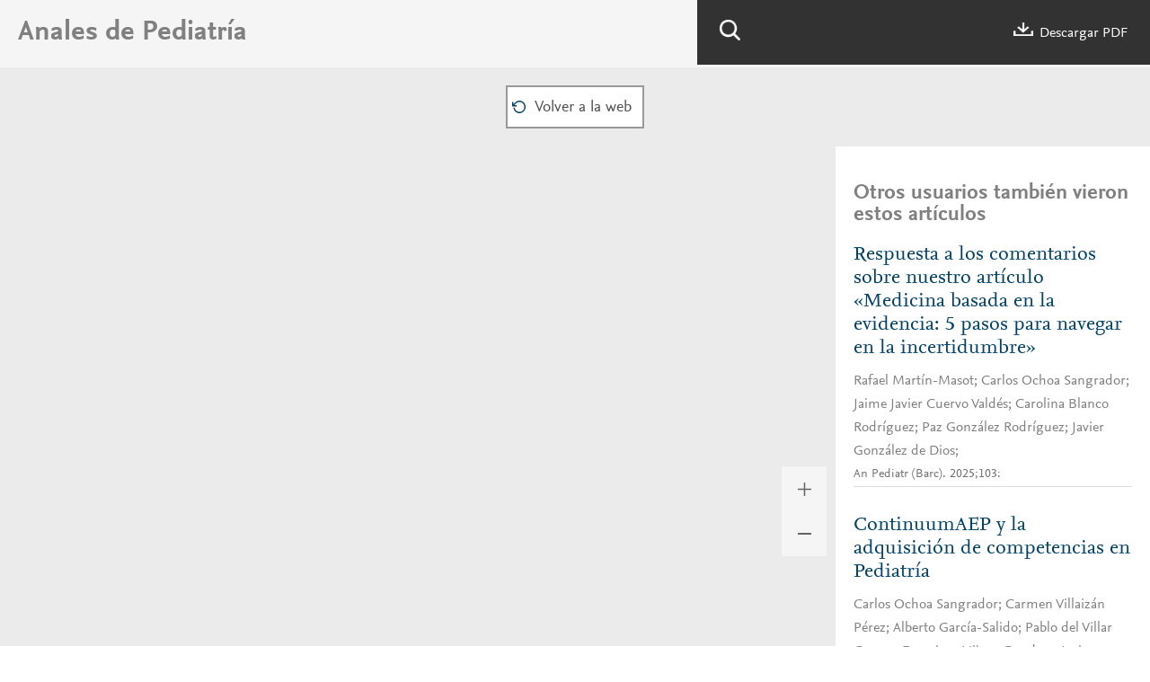

--- FILE ---
content_type: text/html; charset=UTF-8
request_url: https://analesdepediatria.org/es-pdf-S1695403322001345
body_size: 2966
content:
<!DOCTYPE html PUBLIC "-//W3C//DTD XHTML 1.0 Strict//EN" "http://www.w3.org/TR/xhtml1/DTD/xhtml1-strict.dtd">
<html xmlns="http://www.w3.org/1999/xhtml" lang="es">

<head>
	<meta content="width=device-width, initial-scale=1" name="viewport" />
	<meta name="tdm-reservation" content="1" />
	<meta name="tdm-policy" content="https://www.elsevier.com/tdm/tdmrep-policy.json" />
			<meta name="twitter:card" content="summary" />
		<meta property="og:url" content="http://analesdepediatria.org/es-pdf-S1695403322001345" />
		<meta property="og:title" content="Repercusión psicológica y social de los padres y madres de niños con dificultades de alimentación" />
					<meta property="og:image" content="https://static.elsevier.es/multimedia/16954033/0000009700000005/v2_202211040618/S1695403322001345/v2_202211040618/es/main.assets/fx1.jpeg?idApp=UINPBA00005H" />
				<style>
		body {
			--corp-color: #004169		}
	</style>
	<link type="text/css" rel="stylesheet" href="https://static.elsevier.es/assets_org_prod/org/css/global-v2.css" />
	<link type="text/css" rel="stylesheet" href="https://static.elsevier.es/assets_org_prod/org/css/contenidos-v2.css" />
	<link type="text/css" rel="stylesheet" href="https://static.elsevier.es/assets_org_prod/org/css/contenidos/visor-pdf.css" />
	<link type="text/css" rel="stylesheet" href="https://static.elsevier.es/assets_org_prod/webs/42/css/corporativo.css" />
	<link rel="stylesheet" href="https://unpkg.com/pdfjs-dist/web/pdf_viewer.css" />

			<link type="text/css" rel="stylesheet" href="https://static.elsevier.es/assets_org_prod/webs/42/css/propio.css" />
		<title>Repercusi&#243;n psicol&#243;gica y social de los padres y madres de ni&#241;os con dificultades de alimentaci&#243;n</title>
	<script src="https://unpkg.com/pdfjs-dist/build/pdf.mjs" type="module"></script>
	<script src="https://unpkg.com/pdfjs-dist/web/pdf_viewer.mjs" type="module"></script>
	<script>
	var googletag = googletag || {};
	googletag.cmd = googletag.cmd || [];
</script>


<script type='text/plain' class='optanon-category-4'>
	var necesitaCookieProf=true;

	googletag.cmd.push(function() {

		//superio	
		googletag.defineSlot('/6053/elses.journals', [
			[728, 90],
			[900, 100]
		], 'elsevierjournals_top').addService(googletag.pubads());

		//superior mobile
		googletag.defineSlot('/6053/elses.journals', [
			[300, 40]
		], 'elsevierjournals_top_mobile').addService(googletag.pubads());

		googletag.defineSlot('/6053/elses.journals', [
			[300, 250]
		], 'elsevierjournals_top_mobile2').addService(googletag.pubads());

		googletag.defineSlot('/6053/elses.journals', [
			[360, 90],
			[300, 100]
		], 'elsevierjournals_intra_1').addService(googletag.pubads());

		googletag.defineSlot('/6053/elses.journals', [
			[360, 90],
			[300, 100]
		], 'elsevierjournals_intra_2').addService(googletag.pubads());

		googletag.defineSlot('/6053/elses.journals', [
			[360, 90],
			[300, 100]
		], 'elsevierjournals_intra_3').addService(googletag.pubads());

		googletag.defineSlot('/6053/elses.journals', [
			[430, 100]
		], 'elsevierjournals_middlehome').addService(googletag.pubads());


		googletag.defineSlot('/6053/elses.journals', [
			[180, 180],
			[225, 400],
			[225, 225]
		], 'elsevierjournals_lateral1').addService(googletag.pubads());

		googletag.defineSlot('/6053/elses.journals', [
			[180, 180],
			[225, 400],
			[225, 225]
		], 'elsevierjournals_lateral2').addService(googletag.pubads());

		googletag.defineSlot('/6053/elses.journals', [
			[500, 400],
		], 'elsevierjournals_modal').addService(googletag.pubads());

		googletag.defineSlot('/6053/elses.journals', [
			[300, 240],
		], 'elsevierjournals_modal_mobile').addService(googletag.pubads());


		googletag.defineSlot('/6053/elses.journals', [
[728, 90],
[900, 100]
], 'elsevierjournals_top_2').addService(googletag.pubads());

							googletag.pubads().setTargeting("es_PUBLICACION", "37");
			var revistaId = 37;
							googletag.pubads().setTargeting("es_PUBLICACION_NOMBRE", "Anales de Pediatría");
									googletag.pubads().setTargeting("es_ARTICULO", "S1695403322001345");
			googletag.pubads().setTargeting("es_PALABRA", ["NO"]);
				
					googletag.pubads().setTargeting("es_PROFESIONAL", "NO");
		
		googletag.pubads().setTargeting("es_ID_WEB", "42");

		googletag.pubads().setTargeting("es_IDIOMA", "ES");


											googletag.pubads().setTargeting("es_DISCONTINUADA", "NO");
					


		googletag.pubads().collapseEmptyDivs();
		googletag.pubads().enableSingleRequest();
		//googletag.pubads().enableSyncRendering();
		googletag.enableServices();

		// This listener is called when a slot has finished rendering.
		googletag.pubads().addEventListener("slotRenderEnded", (event) => {
			//console.log(event.slot.getSlotElementId()+": render and is empty:"+event.isEmpty);
			if ((event.slot.getSlotElementId() == "elsevierjournals_modal" || event.slot.getSlotElementId() == "elsevierjournals_modal_mobile") && !event.isEmpty) {

				let modal = document.getElementsByClassName("banner-modal")[0];
				let cerrar = document.getElementsByClassName("banner-modal-close")[0];
				modal.style.display = 'block';
				setTimeout(() => modal.style.display = "none", 10000)
				cerrar.onclick = () => modal.style.display = "none";

			}
		});
	});
</script>
	<!--- ANLYTICS V4 ---->
<script async src="https://www.googletagmanager.com/gtag/js?id=G-VKSL4D5NGS"></script>
<script>
  window.dataLayer = window.dataLayer || [];

  function gtag() {
    dataLayer.push(arguments);
  }
  gtag('js', new Date());

  dimensiones = {"dimension1":"37","dimension2":"Anales de Pediatr\u00eda","dimension6":"ABIERTO","dimension9":"es","dimension10":"S1695403322001345","dimension19":"S300","dimension11":"Repercusi\u00f3n psicol\u00f3gica y social de los padres y madres de ni\u00f1os con dificultades de alimentaci\u00f3n","dimension14":"REGULAR_ARTICLE","dimension15":"NULL","dimension17":"PDF","dimension18":"42"};

  gtag('config', 'G-VKSL4D5NGS', dimensiones);
</script>	<script type='text/javascript'>
					const DEFAULT_URL = '/es-download-pdf-S1695403322001345?log=false';
			</script>
</head>

<body id='visor-pdf'>
	<div class='options'>
		<h1>Anales de Pediatría</h1>
		<div class='tools'>

			<div class='b-search'></div>
			<a href='/es-download-pdf-S1695403322001345' download="S1695403322001345.pdf" onclick="gtag('send', 'event', 'PDFDOWNLOAD_037', 'open', 'Revista','37');gtag('event', 'PDFDOWNLOAD_037', {'status': 'open','Revista':'37'});">
				<div class='descargar'></div> Descargar PDF			</a>
			<div class='capa-buscador'>
				<div class="busqueda">
					<form class="frmBuscador" method="get">
						<div class="input"><input class="obligatorio" type="text" id="txtBuscador" placeholder="Buscar" /></div>
						<div class="btn-buscar"><input type="submit" value="" class="lupa_blanca" /></div>
					</form>
				</div>
			</div>
		</div>
		<div class='clear'></div>
	</div>


	<nav class="nav">

		<div class='prev'>
					</div>


					<div class='volver'>
				<a href='/es-repercusion-psicologica-social-padres-madres-articulo-S1695403322001345'>
					<div class='btn-01'>Volver a la web</div>
				</a>
			</div>
		




		<div class='next'>
			
		</div>


		<div class="recargar">
			<a href="/es-pdf-S1695403322001345">
				<div class='btn-01'>Si tiene problemas para ver el contenido por favor pulse aquí</div>
			</a>

		</div>


	</nav>
	
		<div class="cuerpo">

		<div class='visor'>
			<div class='capa-canvas'>
				<div id="viewerContainer">
					<div id="viewer" class="pdfViewer"></div>
				</div>
			</div>
		</div>
		<div class='more-options'>
			<div class='zoom'>
				<div class='mas'></div>
				<div class='menos'></div>
			</div>
		</div>
		<div class="relacionados">
							<h2>Otros usuarios también vieron estos artículos</h2>
				
					<div class='item-preview'>
						<a class="titulo" href='/es-respuesta-comentarios-sobre-nuestro-medicina-articulo-S1695403325002723'>Respuesta a los comentarios sobre nuestro artículo «Medicina basada en la evidencia: 5 pasos para navegar en la incertidumbre»</a>
													Rafael Martín-Masot; Carlos Ochoa Sangrador; Jaime Javier Cuervo Valdés; Carolina Blanco Rodríguez; Paz González Rodríguez; Javier González de Dios; 																			<div class='cita'>An Pediatr (Barc). 2025;103:</div>
																	</div>
				
					<div class='item-preview'>
						<a class="titulo" href='/es-continuumaep-adquisicion-competencias-pediatria-articulo-S1695403325002607'>ContinuumAEP y la adquisición de competencias en Pediatría</a>
													Carlos Ochoa Sangrador; Carmen Villaizán Pérez; Alberto García-Salido; Pablo del Villar Guerra; Francisco Hijano Bandera; Javier González de Dios; 																			<div class='cita'>An Pediatr (Barc). 2025;103:</div>
																	</div>
				
					<div class='item-preview'>
						<a class="titulo" href='/es-lectura-critica-i-fundamentos-herramientas-articulo-S1695403325001766'>Lectura crítica (I): Fundamentos, herramientas y su aplicación en artículos científicos sobre pronóstico y efectos perjudiciales</a>
													Javier González de Dios; María Salomé Albi Rodríguez; Álvaro Gimeno Díaz de Atauri; Laura Cabrera Morente; Elena Pérez González; Carlos Ochoa Sangrador; 																			<div class='cita'>An Pediatr (Barc). 2025;103:</div>
																	</div>
				

			
			<div class="banner" id="banner-sidebar-top">
    <div id="elsevierjournals_lateral2" style="border:none" align="center">
        <script type='text/plain' class='optanon-category-4'>
            googletag.cmd.push(function() {
                googletag.display('elsevierjournals_lateral2');
            });
        </script>
    </div>
</div>		</div>

	</div>
			<script src="https://static.elsevier.es/assets_org_prod/org/js/visor-pdf-v2.js" type="module"></script>
	</body>

</html>

--- FILE ---
content_type: text/css
request_url: https://static.elsevier.es/assets_org_prod/webs/42/css/propio.css
body_size: 413
content:
:root {
  --hover-one: #004169;
}

header .logo-buscador .buscador .box-buscador {
  background-color: rgba(255, 255, 255, 0.9);
}
.capa-buscador .busqueda input[type="submit"] {
  background-color: #ebebeb;
  border-color: #ebebeb;
}
header .logo-buscador .buscador input[type="button"] {
  background-color: #ebebeb;
  border-color: #ebebeb;
}
header .compartir-bl {
  background-image: url(../images-corp/compartir.svg);
}
header .compartir-bl:hover {
  background-image: url(../images/compartir-bl.png);
}
header .lupa_blanca {
  background-image: url(../images-corp/lupa.svg);
}
header .lupa_blanca:hover {
  background-image: url(../images/lupa_blanca.png);
}

.capa-buscador {
  background-color: transparent;
}
.capa-buscador .busqueda input[type="text"] {
  background-color: transparent;
}
.capa-buscador .busqueda input::placeholder {
  color: #004169;
  opacity: 1;
}
.capa-buscador .busqueda input {
  background-color: transparent;
  color: #004169;
}
.capa-buscador .busqueda {
  border-color: #004169;
}

header .logo-buscador {
  height: 180px;
  background: url("../images/cabecera2.jpg") white no-repeat;
  background-size: 4000px 180px;
}
.wordmark {
  width: 500px;
  max-width: 500px;
  min-width: 356px;
  margin-left: 220px;
  margin-top: 20px;
}

.obituario-mod img {
  width: 280px;
  margin-right: 20px;
}

.item-preview .lecturas {
  height: 65px;
}

@media screen and (min-width: 280px) and (max-width: 1244px) {
  /* .wordmark {margin-left:0;width:auto;margin-top:0;min-width: 0;height:45px}  */
  .wordmark {
    margin-left: 0;
    width: auto;
    min-width: 0;
    height: 45px;
  }
  header .logo-buscador .logo {
    padding-top: 10px;
  }
}


--- FILE ---
content_type: image/svg+xml
request_url: https://static.elsevier.es/assets_org_prod/webs/42/images-corp/volver.svg
body_size: 460
content:
<?xml version="1.0" encoding="utf-8"?>
<!-- Generator: Adobe Illustrator 19.0.0, SVG Export Plug-In . SVG Version: 6.00 Build 0)  -->
<svg version="1.1" id="Capa_1" xmlns="http://www.w3.org/2000/svg" xmlns:xlink="http://www.w3.org/1999/xlink" x="0px" y="0px"
	 viewBox="0 0 16 14.5" style="enable-background:new 0 0 16 14.5;" xml:space="preserve" fill="#004169">
<path d="M8.7,0C6.7,0,5,0.7,3.4,2.4C2.9,2.8,2.2,3.6,1.5,4.3V1.5H0v5.3h5.3V5.3H2.5C3.2,4.6,4,3.9,4.4,3.4c1.3-1.3,2.7-1.9,4.3-1.9
	c3.2,0,5.8,2.6,5.8,5.8S11.9,13,8.7,13C5.8,13,3.4,10.8,3,8H1.5c0.4,3.7,3.5,6.5,7.2,6.5c4,0,7.3-3.3,7.3-7.3S12.7,0,8.7,0"/>
</svg>


--- FILE ---
content_type: application/javascript
request_url: https://static.elsevier.es/assets_org_prod/org/js/visor-pdf-v2.js
body_size: 588
content:
var scale=1.2;(!pdfjsLib.getDocument||!pdfjsViewer.PDFSinglePageViewer)&&alert("Please build the pdfjs-dist library using\n  `gulp dist-install`"),pdfjsLib.GlobalWorkerOptions.workerSrc="https://unpkg.com/pdfjs-dist/build/pdf.worker.mjs";const CMAP_URL="https://unpkg.com/pdfjs-dist/cmaps/",CMAP_PACKED=!0,ENABLE_XFA=!0,SEARCH_FOR="",container=document.getElementById("viewerContainer"),eventBus=new pdfjsViewer.EventBus,pdfLinkService=new pdfjsViewer.PDFLinkService({eventBus}),pdfFindController=new pdfjsViewer.PDFFindController({eventBus,linkService:pdfLinkService}),pdfViewer=new pdfjsViewer.PDFViewer({container,eventBus,linkService:pdfLinkService,findController:pdfFindController});pdfLinkService.setViewer(pdfViewer),eventBus.on("pagesinit",function(){pdfViewer.currentScaleValue="page-width",SEARCH_FOR&&eventBus.dispatch("find",{type:"",query:SEARCH_FOR})});const loadingTask=pdfjsLib.getDocument({url:DEFAULT_URL,cMapUrl:CMAP_URL,cMapPacked:CMAP_PACKED,enableXfa:ENABLE_XFA,wasmUrl:"https://unpkg.com/pdfjs-dist/wasm/"});loadingTask.promise.then(function(pdf){pdfViewer.setDocument(pdf),pdfViewer.currentScaleValue=scale,pdfLinkService.setDocument(pdf,null)}),document.querySelector(".mas").addEventListener("click",function(){scale+=.25,pdfViewer.currentScaleValue=scale}),document.querySelector(".menos").addEventListener("click",function(){scale-=.25,pdfViewer.currentScaleValue=scale}),document.querySelector(".b-search").addEventListener("click",function(){document.querySelector(".capa-buscador").style.display="block"}),document.querySelector(".frmBuscador").addEventListener("submit",function(event){event.preventDefault(),eventBus.dispatch("find",{query:document.querySelector("#txtBuscador").value,caseSensitive:!1,findPrevious:void 0,highlightAll:!0,phraseSearch:!0})});
